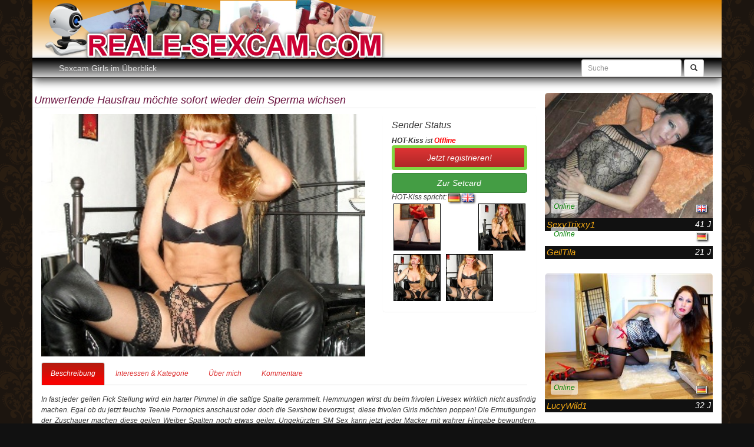

--- FILE ---
content_type: text/html; charset=UTF-8
request_url: https://www.reale-sexcam.com/sexcam-chat-girls/umwerfende-hausfrau-moechte-sofort-wieder-dein-sperma-wichsen/
body_size: 11949
content:
<!DOCTYPE html>
<html lang="de" class="no-js">
<head>
    <meta charset="UTF-8">
    <meta name="viewport" content="width=device-width, initial-scale=1, minimum-scale=1, maximum-scale=1, minimal-ui">
    <link rel="profile" href="http://gmpg.org/xfn/11">
    <link rel="pingback" href="https://www.reale-sexcam.com/xmlrpc.php">
			    <!--[if lt IE 9]>
    <script src="https://www.reale-sexcam.com/wp-content/themes/camtheme/assets/js/html5.js"></script>
    <![endif]-->
    <meta name='robots' content='index, follow, max-image-preview:large, max-snippet:-1, max-video-preview:-1' />
	<style>img:is([sizes="auto" i], [sizes^="auto," i]) { contain-intrinsic-size: 3000px 1500px }</style>
	
	<!-- This site is optimized with the Yoast SEO plugin v26.2 - https://yoast.com/wordpress/plugins/seo/ -->
	<title>Umwerfende Hausfrau möchte sofort wieder dein Sperma wichsen - Reale Sexcam Girls</title>
	<link rel="canonical" href="https://www.reale-sexcam.com/sexcam-chat-girls/umwerfende-hausfrau-moechte-sofort-wieder-dein-sperma-wichsen/" />
	<meta property="og:locale" content="de_DE" />
	<meta property="og:type" content="article" />
	<meta property="og:title" content="Umwerfende Hausfrau möchte sofort wieder dein Sperma wichsen - Reale Sexcam Girls" />
	<meta property="og:description" content="In fast jeder geilen Fick Stellung wird ein harter Pimmel in die saftige Spalte gerammelt. Hemmungen wirst du beim frivolen Livesex wirklich nicht ausfindig machen. Egal ob du jetzt feuchte Teenie Pornopics anschaust oder doch die Sexshow bevorzugst, diese frivolen Girls möchten poppen! Die Ermutigungen der Zuschauer machen diese geilen Weiber Spalten noch etwas geiler. [&hellip;]" />
	<meta property="og:url" content="https://www.reale-sexcam.com/sexcam-chat-girls/umwerfende-hausfrau-moechte-sofort-wieder-dein-sperma-wichsen/" />
	<meta property="og:site_name" content="Reale Sexcam Girls" />
	<meta property="article:published_time" content="2016-07-11T21:16:39+00:00" />
	<meta property="og:image" content="https://www.reale-sexcam.com/wp-content/uploads/2016/07/6047.jpg" />
	<meta property="og:image:width" content="320" />
	<meta property="og:image:height" content="240" />
	<meta property="og:image:type" content="image/jpeg" />
	<meta name="author" content="porni" />
	<meta name="twitter:card" content="summary_large_image" />
	<meta name="twitter:label1" content="Verfasst von" />
	<meta name="twitter:data1" content="porni" />
	<meta name="twitter:label2" content="Geschätzte Lesezeit" />
	<meta name="twitter:data2" content="1 Minute" />
	<script type="application/ld+json" class="yoast-schema-graph">{"@context":"https://schema.org","@graph":[{"@type":"WebPage","@id":"https://www.reale-sexcam.com/sexcam-chat-girls/umwerfende-hausfrau-moechte-sofort-wieder-dein-sperma-wichsen/","url":"https://www.reale-sexcam.com/sexcam-chat-girls/umwerfende-hausfrau-moechte-sofort-wieder-dein-sperma-wichsen/","name":"Umwerfende Hausfrau möchte sofort wieder dein Sperma wichsen - Reale Sexcam Girls","isPartOf":{"@id":"https://www.reale-sexcam.com/#website"},"primaryImageOfPage":{"@id":"https://www.reale-sexcam.com/sexcam-chat-girls/umwerfende-hausfrau-moechte-sofort-wieder-dein-sperma-wichsen/#primaryimage"},"image":{"@id":"https://www.reale-sexcam.com/sexcam-chat-girls/umwerfende-hausfrau-moechte-sofort-wieder-dein-sperma-wichsen/#primaryimage"},"thumbnailUrl":"https://www.reale-sexcam.com/wp-content/uploads/2016/07/6047.jpg","datePublished":"2016-07-11T21:16:39+00:00","author":{"@id":"https://www.reale-sexcam.com/#/schema/person/16b2136884d7d8675057f48c9d168e90"},"breadcrumb":{"@id":"https://www.reale-sexcam.com/sexcam-chat-girls/umwerfende-hausfrau-moechte-sofort-wieder-dein-sperma-wichsen/#breadcrumb"},"inLanguage":"de","potentialAction":[{"@type":"ReadAction","target":["https://www.reale-sexcam.com/sexcam-chat-girls/umwerfende-hausfrau-moechte-sofort-wieder-dein-sperma-wichsen/"]}]},{"@type":"ImageObject","inLanguage":"de","@id":"https://www.reale-sexcam.com/sexcam-chat-girls/umwerfende-hausfrau-moechte-sofort-wieder-dein-sperma-wichsen/#primaryimage","url":"https://www.reale-sexcam.com/wp-content/uploads/2016/07/6047.jpg","contentUrl":"https://www.reale-sexcam.com/wp-content/uploads/2016/07/6047.jpg","width":320,"height":240},{"@type":"BreadcrumbList","@id":"https://www.reale-sexcam.com/sexcam-chat-girls/umwerfende-hausfrau-moechte-sofort-wieder-dein-sperma-wichsen/#breadcrumb","itemListElement":[{"@type":"ListItem","position":1,"name":"Home","item":"https://www.reale-sexcam.com/"},{"@type":"ListItem","position":2,"name":"Umwerfende Hausfrau möchte sofort wieder dein Sperma wichsen"}]},{"@type":"WebSite","@id":"https://www.reale-sexcam.com/#website","url":"https://www.reale-sexcam.com/","name":"Reale Sexcam Girls","description":"Diese Sex Cam kannst Du erst testen","potentialAction":[{"@type":"SearchAction","target":{"@type":"EntryPoint","urlTemplate":"https://www.reale-sexcam.com/?s={search_term_string}"},"query-input":{"@type":"PropertyValueSpecification","valueRequired":true,"valueName":"search_term_string"}}],"inLanguage":"de"},{"@type":"Person","@id":"https://www.reale-sexcam.com/#/schema/person/16b2136884d7d8675057f48c9d168e90","name":"porni","image":{"@type":"ImageObject","inLanguage":"de","@id":"https://www.reale-sexcam.com/#/schema/person/image/","url":"https://secure.gravatar.com/avatar/651146361cc4ff289ad0a60a9d7b220055e8f703e7d5a92ab47396b4f3d49e5f?s=96&d=mm&r=g","contentUrl":"https://secure.gravatar.com/avatar/651146361cc4ff289ad0a60a9d7b220055e8f703e7d5a92ab47396b4f3d49e5f?s=96&d=mm&r=g","caption":"porni"}}]}</script>
	<!-- / Yoast SEO plugin. -->


<link rel='dns-prefetch' href='//ajax.googleapis.com' />
<link rel='stylesheet' id='wp-block-library-css' href='https://www.reale-sexcam.com/wp-includes/css/dist/block-library/style.min.css?ver=6.8.3' type='text/css' media='all' />
<style id='classic-theme-styles-inline-css' type='text/css'>
/*! This file is auto-generated */
.wp-block-button__link{color:#fff;background-color:#32373c;border-radius:9999px;box-shadow:none;text-decoration:none;padding:calc(.667em + 2px) calc(1.333em + 2px);font-size:1.125em}.wp-block-file__button{background:#32373c;color:#fff;text-decoration:none}
</style>
<style id='global-styles-inline-css' type='text/css'>
:root{--wp--preset--aspect-ratio--square: 1;--wp--preset--aspect-ratio--4-3: 4/3;--wp--preset--aspect-ratio--3-4: 3/4;--wp--preset--aspect-ratio--3-2: 3/2;--wp--preset--aspect-ratio--2-3: 2/3;--wp--preset--aspect-ratio--16-9: 16/9;--wp--preset--aspect-ratio--9-16: 9/16;--wp--preset--color--black: #000000;--wp--preset--color--cyan-bluish-gray: #abb8c3;--wp--preset--color--white: #ffffff;--wp--preset--color--pale-pink: #f78da7;--wp--preset--color--vivid-red: #cf2e2e;--wp--preset--color--luminous-vivid-orange: #ff6900;--wp--preset--color--luminous-vivid-amber: #fcb900;--wp--preset--color--light-green-cyan: #7bdcb5;--wp--preset--color--vivid-green-cyan: #00d084;--wp--preset--color--pale-cyan-blue: #8ed1fc;--wp--preset--color--vivid-cyan-blue: #0693e3;--wp--preset--color--vivid-purple: #9b51e0;--wp--preset--gradient--vivid-cyan-blue-to-vivid-purple: linear-gradient(135deg,rgba(6,147,227,1) 0%,rgb(155,81,224) 100%);--wp--preset--gradient--light-green-cyan-to-vivid-green-cyan: linear-gradient(135deg,rgb(122,220,180) 0%,rgb(0,208,130) 100%);--wp--preset--gradient--luminous-vivid-amber-to-luminous-vivid-orange: linear-gradient(135deg,rgba(252,185,0,1) 0%,rgba(255,105,0,1) 100%);--wp--preset--gradient--luminous-vivid-orange-to-vivid-red: linear-gradient(135deg,rgba(255,105,0,1) 0%,rgb(207,46,46) 100%);--wp--preset--gradient--very-light-gray-to-cyan-bluish-gray: linear-gradient(135deg,rgb(238,238,238) 0%,rgb(169,184,195) 100%);--wp--preset--gradient--cool-to-warm-spectrum: linear-gradient(135deg,rgb(74,234,220) 0%,rgb(151,120,209) 20%,rgb(207,42,186) 40%,rgb(238,44,130) 60%,rgb(251,105,98) 80%,rgb(254,248,76) 100%);--wp--preset--gradient--blush-light-purple: linear-gradient(135deg,rgb(255,206,236) 0%,rgb(152,150,240) 100%);--wp--preset--gradient--blush-bordeaux: linear-gradient(135deg,rgb(254,205,165) 0%,rgb(254,45,45) 50%,rgb(107,0,62) 100%);--wp--preset--gradient--luminous-dusk: linear-gradient(135deg,rgb(255,203,112) 0%,rgb(199,81,192) 50%,rgb(65,88,208) 100%);--wp--preset--gradient--pale-ocean: linear-gradient(135deg,rgb(255,245,203) 0%,rgb(182,227,212) 50%,rgb(51,167,181) 100%);--wp--preset--gradient--electric-grass: linear-gradient(135deg,rgb(202,248,128) 0%,rgb(113,206,126) 100%);--wp--preset--gradient--midnight: linear-gradient(135deg,rgb(2,3,129) 0%,rgb(40,116,252) 100%);--wp--preset--font-size--small: 13px;--wp--preset--font-size--medium: 20px;--wp--preset--font-size--large: 36px;--wp--preset--font-size--x-large: 42px;--wp--preset--spacing--20: 0.44rem;--wp--preset--spacing--30: 0.67rem;--wp--preset--spacing--40: 1rem;--wp--preset--spacing--50: 1.5rem;--wp--preset--spacing--60: 2.25rem;--wp--preset--spacing--70: 3.38rem;--wp--preset--spacing--80: 5.06rem;--wp--preset--shadow--natural: 6px 6px 9px rgba(0, 0, 0, 0.2);--wp--preset--shadow--deep: 12px 12px 50px rgba(0, 0, 0, 0.4);--wp--preset--shadow--sharp: 6px 6px 0px rgba(0, 0, 0, 0.2);--wp--preset--shadow--outlined: 6px 6px 0px -3px rgba(255, 255, 255, 1), 6px 6px rgba(0, 0, 0, 1);--wp--preset--shadow--crisp: 6px 6px 0px rgba(0, 0, 0, 1);}:where(.is-layout-flex){gap: 0.5em;}:where(.is-layout-grid){gap: 0.5em;}body .is-layout-flex{display: flex;}.is-layout-flex{flex-wrap: wrap;align-items: center;}.is-layout-flex > :is(*, div){margin: 0;}body .is-layout-grid{display: grid;}.is-layout-grid > :is(*, div){margin: 0;}:where(.wp-block-columns.is-layout-flex){gap: 2em;}:where(.wp-block-columns.is-layout-grid){gap: 2em;}:where(.wp-block-post-template.is-layout-flex){gap: 1.25em;}:where(.wp-block-post-template.is-layout-grid){gap: 1.25em;}.has-black-color{color: var(--wp--preset--color--black) !important;}.has-cyan-bluish-gray-color{color: var(--wp--preset--color--cyan-bluish-gray) !important;}.has-white-color{color: var(--wp--preset--color--white) !important;}.has-pale-pink-color{color: var(--wp--preset--color--pale-pink) !important;}.has-vivid-red-color{color: var(--wp--preset--color--vivid-red) !important;}.has-luminous-vivid-orange-color{color: var(--wp--preset--color--luminous-vivid-orange) !important;}.has-luminous-vivid-amber-color{color: var(--wp--preset--color--luminous-vivid-amber) !important;}.has-light-green-cyan-color{color: var(--wp--preset--color--light-green-cyan) !important;}.has-vivid-green-cyan-color{color: var(--wp--preset--color--vivid-green-cyan) !important;}.has-pale-cyan-blue-color{color: var(--wp--preset--color--pale-cyan-blue) !important;}.has-vivid-cyan-blue-color{color: var(--wp--preset--color--vivid-cyan-blue) !important;}.has-vivid-purple-color{color: var(--wp--preset--color--vivid-purple) !important;}.has-black-background-color{background-color: var(--wp--preset--color--black) !important;}.has-cyan-bluish-gray-background-color{background-color: var(--wp--preset--color--cyan-bluish-gray) !important;}.has-white-background-color{background-color: var(--wp--preset--color--white) !important;}.has-pale-pink-background-color{background-color: var(--wp--preset--color--pale-pink) !important;}.has-vivid-red-background-color{background-color: var(--wp--preset--color--vivid-red) !important;}.has-luminous-vivid-orange-background-color{background-color: var(--wp--preset--color--luminous-vivid-orange) !important;}.has-luminous-vivid-amber-background-color{background-color: var(--wp--preset--color--luminous-vivid-amber) !important;}.has-light-green-cyan-background-color{background-color: var(--wp--preset--color--light-green-cyan) !important;}.has-vivid-green-cyan-background-color{background-color: var(--wp--preset--color--vivid-green-cyan) !important;}.has-pale-cyan-blue-background-color{background-color: var(--wp--preset--color--pale-cyan-blue) !important;}.has-vivid-cyan-blue-background-color{background-color: var(--wp--preset--color--vivid-cyan-blue) !important;}.has-vivid-purple-background-color{background-color: var(--wp--preset--color--vivid-purple) !important;}.has-black-border-color{border-color: var(--wp--preset--color--black) !important;}.has-cyan-bluish-gray-border-color{border-color: var(--wp--preset--color--cyan-bluish-gray) !important;}.has-white-border-color{border-color: var(--wp--preset--color--white) !important;}.has-pale-pink-border-color{border-color: var(--wp--preset--color--pale-pink) !important;}.has-vivid-red-border-color{border-color: var(--wp--preset--color--vivid-red) !important;}.has-luminous-vivid-orange-border-color{border-color: var(--wp--preset--color--luminous-vivid-orange) !important;}.has-luminous-vivid-amber-border-color{border-color: var(--wp--preset--color--luminous-vivid-amber) !important;}.has-light-green-cyan-border-color{border-color: var(--wp--preset--color--light-green-cyan) !important;}.has-vivid-green-cyan-border-color{border-color: var(--wp--preset--color--vivid-green-cyan) !important;}.has-pale-cyan-blue-border-color{border-color: var(--wp--preset--color--pale-cyan-blue) !important;}.has-vivid-cyan-blue-border-color{border-color: var(--wp--preset--color--vivid-cyan-blue) !important;}.has-vivid-purple-border-color{border-color: var(--wp--preset--color--vivid-purple) !important;}.has-vivid-cyan-blue-to-vivid-purple-gradient-background{background: var(--wp--preset--gradient--vivid-cyan-blue-to-vivid-purple) !important;}.has-light-green-cyan-to-vivid-green-cyan-gradient-background{background: var(--wp--preset--gradient--light-green-cyan-to-vivid-green-cyan) !important;}.has-luminous-vivid-amber-to-luminous-vivid-orange-gradient-background{background: var(--wp--preset--gradient--luminous-vivid-amber-to-luminous-vivid-orange) !important;}.has-luminous-vivid-orange-to-vivid-red-gradient-background{background: var(--wp--preset--gradient--luminous-vivid-orange-to-vivid-red) !important;}.has-very-light-gray-to-cyan-bluish-gray-gradient-background{background: var(--wp--preset--gradient--very-light-gray-to-cyan-bluish-gray) !important;}.has-cool-to-warm-spectrum-gradient-background{background: var(--wp--preset--gradient--cool-to-warm-spectrum) !important;}.has-blush-light-purple-gradient-background{background: var(--wp--preset--gradient--blush-light-purple) !important;}.has-blush-bordeaux-gradient-background{background: var(--wp--preset--gradient--blush-bordeaux) !important;}.has-luminous-dusk-gradient-background{background: var(--wp--preset--gradient--luminous-dusk) !important;}.has-pale-ocean-gradient-background{background: var(--wp--preset--gradient--pale-ocean) !important;}.has-electric-grass-gradient-background{background: var(--wp--preset--gradient--electric-grass) !important;}.has-midnight-gradient-background{background: var(--wp--preset--gradient--midnight) !important;}.has-small-font-size{font-size: var(--wp--preset--font-size--small) !important;}.has-medium-font-size{font-size: var(--wp--preset--font-size--medium) !important;}.has-large-font-size{font-size: var(--wp--preset--font-size--large) !important;}.has-x-large-font-size{font-size: var(--wp--preset--font-size--x-large) !important;}
:where(.wp-block-post-template.is-layout-flex){gap: 1.25em;}:where(.wp-block-post-template.is-layout-grid){gap: 1.25em;}
:where(.wp-block-columns.is-layout-flex){gap: 2em;}:where(.wp-block-columns.is-layout-grid){gap: 2em;}
:root :where(.wp-block-pullquote){font-size: 1.5em;line-height: 1.6;}
</style>
<link rel='stylesheet' id='taxonomy-image-plugin-public-css' href='https://www.reale-sexcam.com/wp-content/plugins/taxonomy-images/css/style.css?ver=0.9.6' type='text/css' media='screen' />
<link rel='stylesheet' id='bootstrap-css' href='https://www.reale-sexcam.com/wp-content/themes/camtheme/assets/css/bootstrap.min.css?ver=3.3.6' type='text/css' media='all' />
<link rel='stylesheet' id='fancybox-css' href='https://www.reale-sexcam.com/wp-content/themes/camtheme/assets/css/jquery.fancybox.css?ver=6.8.3' type='text/css' media='all' />
<link rel='stylesheet' id='select2-css' href='https://www.reale-sexcam.com/wp-content/themes/camtheme/assets/select2/select2.css?ver=6.8.3' type='text/css' media='all' />
<link rel='stylesheet' id='select2bs-css' href='https://www.reale-sexcam.com/wp-content/themes/camtheme/assets/select2/select2-bootstrap.css?ver=6.8.3' type='text/css' media='all' />
<link rel='stylesheet' id='ctbase-css' href='https://www.reale-sexcam.com/wp-content/themes/camtheme-child/style.css' type='text/css' media='all' />
<script></script><link rel="https://api.w.org/" href="https://www.reale-sexcam.com/wp-json/" /><link rel="alternate" title="JSON" type="application/json" href="https://www.reale-sexcam.com/wp-json/wp/v2/posts/6047" /><link rel="alternate" title="oEmbed (JSON)" type="application/json+oembed" href="https://www.reale-sexcam.com/wp-json/oembed/1.0/embed?url=https%3A%2F%2Fwww.reale-sexcam.com%2Fsexcam-chat-girls%2Fumwerfende-hausfrau-moechte-sofort-wieder-dein-sperma-wichsen%2F" />
<link rel="alternate" title="oEmbed (XML)" type="text/xml+oembed" href="https://www.reale-sexcam.com/wp-json/oembed/1.0/embed?url=https%3A%2F%2Fwww.reale-sexcam.com%2Fsexcam-chat-girls%2Fumwerfende-hausfrau-moechte-sofort-wieder-dein-sperma-wichsen%2F&#038;format=xml" />
<meta name="generator" content="Powered by WPBakery Page Builder - drag and drop page builder for WordPress."/>
<style type="text/css" title="dynamic-css" class="options-output">body{background-color:#111;background-image:url('http://www.reale-sexcam.com/wp-content/uploads/2016/03/page-1.png');}#content .main{background-color:#ffffff;}#content .main{font-family:Verdana, Geneva, sans-serif;text-align:justify;line-height:18px;font-weight:400;font-style:italic;color:#353535;font-size:12px;opacity: 1;visibility: visible;-webkit-transition: opacity 0.24s ease-in-out;-moz-transition: opacity 0.24s ease-in-out;transition: opacity 0.24s ease-in-out;}.wf-loading #content .main,{opacity: 0;}.ie.wf-loading #content .main,{visibility: hidden;}#content .post .entry-title a,#content .post a,.single .post .nav-tabs > li.active > a,.nav-tabs > li > a,a,a:focus{color:#f27f04;}#content .post .entry-title a:hover,#content .post a:hover,.single .post .nav-tabs > li.active > a:hover,.nav-tabs > li > a:hover,a:hover,a:focus:hover{color:#dd8808;}#content .post .entry-title a:active,#content .post a:active,.single .post .nav-tabs > li.active > a:active,.nav-tabs > li > a:active,a:active,a:focus:active{color:#000000;}#header{height:100px;width:1170px;}.ctGoCam{border-top:5px solid #81d742;border-bottom:5px solid #81d742;border-left:5px solid #81d742;border-right:5px solid #81d742;}.ctSetcardCam{border-top:1px solid #398439;border-bottom:1px solid #398439;border-left:1px solid #398439;border-right:1px solid #398439;}</style><noscript><style> .wpb_animate_when_almost_visible { opacity: 1; }</style></noscript>	
	<style>
		#header {
						background: #dd8604;
			background: -moz-linear-gradient(top, #dd8604 0%, #ffffff 100%);
			background: -webkit-linear-gradient(top, #dd8604 0%, #ffffff 100%);
			background: linear-gradient(to bottom, #dd8604 0%, #ffffff 100%);
			filter: progid:DXImageTransform.Microsoft.gradient(startColorstr='#dd8604',endColorstr='#ffffff',GradientType=0);
		}
				.single .post .nav-tabs>li>a {color: #dd3333 !important;}
		.single .post .nav-tabs>li.active>a {
			background: #b21d10;
			background: -moz-linear-gradient(top, #b21d10 0%, #ff0000 100%);
			background: -webkit-linear-gradient(top, #b21d10 0%, #ff0000 100%);
			background: linear-gradient(to bottom, #b21d10 0%, #ff0000 100%);
			filter: progid:DXImageTransform.Microsoft.gradient(startColorstr='#b21d10',endColorstr='#ff0000',GradientType=0);
			color: #ffffff !important;
		}
		.single .nav-tabs>li>a:hover {
			background: #b21d10;
			background: -moz-linear-gradient(top, #b21d10 0%, #ff0000 100%);
			background: -webkit-linear-gradient(top, #b21d10 0%, #ff0000 100%);
			background: linear-gradient(to bottom, #b21d10 0%, #ff0000 100%);
			filter: progid:DXImageTransform.Microsoft.gradient(startColorstr='#b21d10',endColorstr='#ff0000',GradientType=0);
			color: #ffffff !important;
		}
				#nav > .container, #nav > .container-fluid {
			border:none;
			background: #000000;
			background: -moz-linear-gradient(top, #000000 0%, #cecece 100%);
			background: -webkit-linear-gradient(top, #000000 0%, #cecece 100%);
			background: linear-gradient(to bottom, #000000 0%, #cecece 100%);
			filter: progid:DXImageTransform.Microsoft.gradient(startColorstr='#000000',endColorstr='#cecece',GradientType=0);
		}
						.ctGoCam {
			background: #dd3333;
			background: -moz-linear-gradient(top, #dd3333 0%, #af2828 100%);
			background: -webkit-linear-gradient(top, #dd3333 0%, #af2828 100%);
			background: linear-gradient(to bottom, #dd3333 0%, #af2828 100%);
			filter: progid:DXImageTransform.Microsoft.gradient(startColorstr='#dd3333',endColorstr='#af2828',GradientType=0);
		}
						.ctGoCam {color: #ffffff !important;}
		.ctGoCam:active {color: #e9e9e9 !important;}
		.ctGoCam:hover {color: #e9e9e9 !important;}
						.ctSetcardCam {
			background: #449d44;
			background: -moz-linear-gradient(top, #449d44 0%, #449d44 100%);
			background: -webkit-linear-gradient(top, #449d44 0%, #449d44 100%);
			background: linear-gradient(to bottom, #449d44 0%, #449d44 100%);
			filter: progid:DXImageTransform.Microsoft.gradient(startColorstr='#449d44',endColorstr='#449d44',GradientType=0);
		}
						.ctSetcardCam {color: #fff !important;}
		.ctSetcardCam:active {color: #e9e9e9 !important;}
		.ctSetcardCam:hover {color: #e9e9e9 !important;}
				#header {border-bottom:2px solid #000;}
#navi > .container {border-bottom:2px solid #000;}
#nav > .container {border-bottom:1px solid #696969;-webkit-box-shadow: 0px 5px 15px 0px rgba(0,0,0,0.75);-moz-box-shadow: 0px 5px 15px 0px rgba(0,0,0,0.75);box-shadow: 0px 5px 15px 0px rgba(0,0,0,0.75);margin-bottom:0px;}
.navbar-default .navbar-nav > .active > a,
.navbar-default .navbar-nav > .active > a:focus,
.navbar-default .navbar-nav > .active > a:hover {background-color:transparent;color:#fff;border-bottom:2px solid #FF0000;text-transform:uppercase;}
.navbar-default .navbar-nav > li > a {color:#e1e1e1;}
.navbar-default .navbar-nav > li > a:focus,
.navbar-default .navbar-nav > li > a:hover {color:#FF0000;}
#content .main {padding-top:10px;}

#content .post .entry-title>a {color:#f2a815;font-size:15px;}
.wpb_wrapper .post .wp-post-image {-webkit-border-top-left-radius: 5px;-webkit-border-top-right-radius: 5px;-moz-border-radius-topleft: 5px;-moz-border-radius-topright: 5px;border-top-left-radius: 5px;border-top-right-radius: 5px;}
.modal-content {background-color:#800000;}
.modal-header {border-bottom:1px solid #000;}
.modal-header .close {color:#fff;text-shadow:0 1px 0 #111;}
.modal-title {color:#fff;}
h1 {font-size:18px; color:#6B1440; padding-top:10px;}
h2 {font-size:14px;color:#6B1440;}
	</style>
</head>
<body class="wp-singular post-template-default single single-post postid-6047 single-format-standard wp-theme-camtheme wp-child-theme-camtheme-child vxuse wpb-js-composer js-comp-ver-7.9 vc_responsive" data-postid="6047" data-nonce="a0544744d2">
<header class="container" id="header">
		<div class="logo pull-left">
<a href="https://www.reale-sexcam.com/" title="Reale Sexcam Girls"><img src="http://www.reale-sexcam.com/wp-content/uploads/2016/03/header1-1.png" alt="Reale Sexcam Girls" class="logo img-responsive" width="596" height="100"></a>
</div>
    	</header>
<nav class="navbar navbar-default" id="nav">
	<div class="container">
		<div class="navbar-header">
			<button type="button" class="navbar-toggle collapsed" data-toggle="collapse" data-target="#ctnavcollapse" aria-expanded="false">
				<span class="sr-only">Navigation anzeigen</span>
				<span class="icon-bar"></span>
				<span class="icon-bar"></span>
				<span class="icon-bar"></span>
			</button>
		</div>
		<div class="collapse navbar-collapse" id="ctnavcollapse">
			<ul id="menu-navi" class="nav navbar-nav"><li id="menu-item-1212" class="menu-item menu-item-type-post_type menu-item-object-page menu-item-home menu-item-1212"><a title="Sexcam Girls im Überblick" href="https://www.reale-sexcam.com/">Sexcam Girls im Überblick</a></li>
</ul>			<form role="search" method="get" id="searchform" action="https://www.reale-sexcam.com/" class="navbar-form navbar-right col-sm-3">
    <div class="form-group form-group-sm">
        <input type="text" name="s" id="s" value="" class="form-control input-sm" placeholder="Suche" />
    </div>
    <button class="btn btn-sm btn-default" id="sbtn" type="submit"><i class="glyphicon glyphicon-search"></i></button>
</form>		</div>
		</div>
</nav>	<script language="javascript" type="text/javascript" src="https://www.visit-x.net/VXPAY/js/vxpay-iframe.js"></script>
	<script language="javascript" type="text/javascript">
		var baseUrl = "https://www.visit-x.net/VXPAY/";
		var options = {"pfm": 751,"w":"13170","ws":"1603003"};
		var urls = {"baseUrl": baseUrl, "successUrl": "https://www.visit-x.net"};
		var config = {"showHeader": 0};
		var vxModalBox = new ModalboxPayment(urls, window, options, config);
		vxModalBox.init();
		function showModalVX(hostId) {
			if(hostId != "undefined" && isNaN(hostId) == false) {
				options.host = hostId;vxModalBox.sendOptions(options);
			}
			vxModalBox.openPaytour();
		}
	</script>
	<section id="content">
		<div class="container main" role="main">
							<article class="post-6047 post type-post status-publish format-standard has-post-thumbnail hentry category-sexcam-chat-girls tag-devot tag-dirty-talk tag-dominant tag-fuss-fetisch tag-lack-leder tag-livetreffen tag-milf tag-swingerclub-treff" id="post-6047" role="main">
					<div class="col-xs-12 col-sm-8 col-md-9 sidebar-right">
						<div class="row">
														<header class="entry-header">
								<h1 class="entry-title">Umwerfende Hausfrau möchte sofort wieder dein Sperma wichsen</h1>
							</header>
							<div class="col-md-8" id="ctCam">
								<img width="320" height="240" src="https://www.reale-sexcam.com/wp-content/uploads/2016/07/6047.jpg" class="attachment-full size-full wp-post-image" alt="" decoding="async" fetchpriority="high" srcset="https://www.reale-sexcam.com/wp-content/uploads/2016/07/6047.jpg 320w, https://www.reale-sexcam.com/wp-content/uploads/2016/07/6047-300x225.jpg 300w" sizes="(max-width: 320px) 100vw, 320px" />							</div>
							<div class="col-md-4" id="ctMainMetas">
								<div class="panel panel-nobg">
									<div class="panel-heading">
										<h3 class="panel-title">Sender Status</h3>
									</div>
									<div class="panel-body">
										<p><strong>HOT-Kiss</strong> ist <strong class="ctStatus text-danger">Offline</strong></p>
																																	<a href="#" onclick="showModalVX(2288818);return false;" class="btn btn-block ctGoCam" role="button">Jetzt registrieren!</a>
																																										<a href="http://www.visit-x.net//?jump=shpprofile&s=2288818&lang=DE&w=13170&ws=1603003" target="_blank" rel="nofollow" class="btn ctSetcardCam btn-block" role="button">Zur Setcard</a>
																				<p>HOT-Kiss spricht: <img src="https://www.reale-sexcam.com/wp-content/themes/camtheme/assets/flags/de.png" alt="DE" class="icon-flag"><img src="https://www.reale-sexcam.com/wp-content/themes/camtheme/assets/flags/en.png" alt="EN" class="icon-flag"></p>
<div id="lightgallery">
<a href="https://www.reale-sexcam.com/wp-content/uploads/2016/07/6047-3.jpg" class='fancyb' rel='postgal-6047'><img src="https://www.reale-sexcam.com/wp-content/uploads/2016/07/6047-3-150x150.jpg" class="wp-post-image img-responsive" alt="">
</a>
<a href="https://www.reale-sexcam.com/wp-content/uploads/2016/07/6047-2.jpg" class='fancyb' rel='postgal-6047'><img src="https://www.reale-sexcam.com/wp-content/uploads/2016/07/6047-2-150x150.jpg" class="wp-post-image img-responsive" alt="">
</a>
<a href="https://www.reale-sexcam.com/wp-content/uploads/2016/07/6047-1.jpg" class='fancyb' rel='postgal-6047'><img src="https://www.reale-sexcam.com/wp-content/uploads/2016/07/6047-1-150x150.jpg" class="wp-post-image img-responsive" alt="">
</a>
<a href="https://www.reale-sexcam.com/wp-content/uploads/2016/07/6047.jpg" class='fancyb' rel='postgal-6047'><img src="https://www.reale-sexcam.com/wp-content/uploads/2016/07/6047-150x150.jpg" class="wp-post-image img-responsive" alt="">
</a>
</div>
									</div>
								</div>
							</div>
						</div>
						<p></p>
						<div>
							<ul class="nav nav-tabs" role="tablist">
								<li role="presentation" class="active"><a href="#desc" aria-controls="home" role="tab" data-toggle="tab">Beschreibung</a></li>
								<li role="presentation"><a href="#metas" aria-controls="metas" role="tab" data-toggle="tab">Interessen &amp; Kategorie</a></li>
								<li role="presentation"><a href="#properties" aria-controls="properties" role="tab" data-toggle="tab">Über mich</a></li>
								<li role="presentation"><a href="#comments" aria-controls="comments" role="tab" data-toggle="tab">Kommentare</a></li>							</ul>
							<div class="tab-content">
								<div role="tabpanel" class="tab-pane active" id="desc">
									<p>In fast jeder geilen Fick Stellung wird ein harter Pimmel in die saftige Spalte gerammelt. Hemmungen wirst du beim frivolen Livesex wirklich nicht ausfindig machen. Egal ob du jetzt feuchte Teenie Pornopics anschaust oder doch die Sexshow bevorzugst, diese frivolen Girls möchten poppen! Die Ermutigungen der Zuschauer machen diese geilen Weiber Spalten noch etwas geiler. Ungekürzten SM Sex kann jetzt jeder Macker mit wahrer Hingabe bewundern. Benötigst du die echten Porn Stars wie USPornstars, wenn es doch die Weiber viel härter treiben? Ganz nebenbei, vor einem spermareichem Gangbangfick mit mehreren Typen schrecken die nymphomanen Votzen nicht zurück. Verabrede dich mit einem Camgirl zu einem echtem Fick Date. Diese reizvollen Amateur Camgirls haben Spermadurst in ihrer nassen Votze und sind geil auf Telefonsex. Die verranzten Votzen von notgeilen reifen Frauen oder der Arsch  von der geilen Nachbarin möchten im Anal Pornovideo genagelt werden.</p>
								</div>
								<div role="tabpanel" class="tab-pane" id="metas">
									<div class="entry-meta">
										<p><strong>Interessen</strong> <a href="https://www.reale-sexcam.com/tag/devot/" rel="tab">Devot</a>, 
<a href="https://www.reale-sexcam.com/tag/dirty-talk/" rel="tab">Dirty Talk</a>, 
<a href="https://www.reale-sexcam.com/tag/dominant/" rel="tab">Dominant</a>, 
<a href="https://www.reale-sexcam.com/tag/fuss-fetisch/" rel="tab">Fuss-Fetisch</a>, 
<a href="https://www.reale-sexcam.com/tag/lack-leder/" rel="tab">Lack &amp; Leder</a>, 
<a href="https://www.reale-sexcam.com/tag/livetreffen/" rel="tab">Livetreffen</a>, 
<a href="https://www.reale-sexcam.com/tag/milf/" rel="tab">Milf</a>, 
<a href="https://www.reale-sexcam.com/tag/swingerclub-treff/" rel="tab">Swingerclub Treff</a>, 
</p>
										<p><strong>Kategorie</strong> <a href="https://www.reale-sexcam.com/category/sexcam-chat-girls/" rel="category tag">Sexcam-Chat-Girls</a>, 
</p>
									</div>
								</div>
								<div role="tabpanel" class="tab-pane" id="properties">
									<table class="table">
										<tr>
											<th>Alter:</th>
											<td>51 Jahre</td>
										</tr>
										<tr>
											<th>Geschlecht:</th>
											<td>Frau</td>
										</tr>
										<tr>
											<th>Sprachen:</th>
											<td><img src="https://www.reale-sexcam.com/wp-content/themes/camtheme/assets/flags/de.png" alt="DE" class="icon-flag"> <img src="https://www.reale-sexcam.com/wp-content/themes/camtheme/assets/flags/en.png" alt="EN" class="icon-flag"> </td>
										</tr>
										<tr>
											<th>Haarfarbe:</th>
											<td>Rot</td>
										</tr>
										<tr>
											<th>Haarlänge:</th>
											<td>Lang</td>
										</tr>
										<tr>
											<th>Augenfarbe:</th>
											<td>Grün-Braun</td>
										</tr>
										<tr>
											<th>Größe:</th>
											<td>172 cm</td>
										</tr>
										<tr>
											<th>Gewicht:</th>
											<td>62 kg</td>
										</tr>
										<tr>
											<th>Nationalität:</th>
											<td></td>
										</tr>
										<tr>
											<th>Ausrichtung:</th>
											<td>Heterosexuell</td>
										</tr>
										<tr>
											<th>Figur:</th>
											<td>Schlank</td>
										</tr>
										<tr>
											<th>Hautfarbe:</th>
											<td>Europäisch</td>
										</tr>
										<tr>
											<th>BH-Größe:</th>
											<td>C</td>
										</tr>
										<tr>
											<th>Sternzeichen:</th>
											<td></td>
										</tr>
										<tr>
											<th>Intimrasur:</th>
											<td>Hollywood Cut (komplett)</td>
										</tr>
										<tr>
											<th>Piercings:</th>
											<td></td>
										</tr>
										<tr>
											<th>Charakter:</th>
											<td></td>
										</tr>
										<tr>
											<th>Hobbies:</th>
											<td>Reiten, tanzen, Swinger Club, SM Club, Parkplatztreffs, ich genieße einfach den Rausch des Lebens!
</td>
										</tr>
									</table>
								</div>
																											<div role="tabpanel" class="tab-pane" id="comments">
											
<div id="comments" class="comments-area">
	
			<div id="respond" class="comment-respond">
		<h2 id="reply-title" class="comment-reply-title">Schreibe ein Kommentar <small><a rel="nofollow" id="cancel-comment-reply-link" href="/sexcam-chat-girls/umwerfende-hausfrau-moechte-sofort-wieder-dein-sperma-wichsen/#respond" style="display:none;">Antwort abbrechen</a></small></h2><form role="form" action="https://www.reale-sexcam.com/wp-comments-post.php" method="post" id="commentform" class="comment-form form-horizontal"><div class="form-group comment-notes"><div class="col-xs-12"><span id="email-notes">Deine E-Mail-Adresse wird nicht veröffentlicht.</span> Erforderliche Felder sind mit <span class="required">*</span> markiert</div></div><div class="form-group"><label for="comment" class="col-xs-2 control-label">Kommentar</label> <div class="col-xs-10"><textarea id="comment" name="comment" cols="45" rows="8"  aria-required="true" required="required" class="form-control"></textarea></div></div><div class="form-group"><label for="author" class="col-sm-2 control-label">Name <span class="required">*</span></label> <div class="col-xs-10"><input id="author" name="author" type="text" value="" size="30" aria-required='true' required='required' class="form-control" /></div></div>
<div class="form-group comment-form-email"><label for="email" class="col-xs-2 control-label">E-Mail-Adresse <span class="required">*</span></label> <div class="col-xs-10"><input id="email" name="email" type="email" value="" size="30" aria-describedby="email-notes" aria-required='true' required='required' class="form-control" /></div></div>
<div class="form-group comment-form-url"><label for="url" class="col-xs-2 control-label">Website</label> <div class="col-xs-10"><input id="url" name="url" type="url" value="" size="30" class="form-control" /></div></div>
<div class="form-group"><div class="col-xs-10 col-xs-offset-2"><input name="submit" type="submit" id="submit" class="btn btn-default" value="Kommentar absenden" /> <input type='hidden' name='comment_post_ID' value='6047' id='comment_post_ID' />
<input type='hidden' name='comment_parent' id='comment_parent' value='0' />
</div></div></form>	</div><!-- #respond -->
	</div><!-- .comments-area -->
										</div>
																								</div>
						</div>
						<div class="entry-footer hide">
							<span class="author vcard post-author"><span class="fn">porni</span></span>
							<time class="entry-date published updated" datetime="2016-07-11T23:16:39+02:00">11. Juli 2016</time>
						</div>
													<div id="related">
								<h3 class="related-title">...weitere Cam Girls die gerade ONLINE sind.</h3>
																<article class="col-sm-3 col-md-3 list post-6047 post type-post status-publish format-standard has-post-thumbnail hentry category-sexcam-chat-girls tag-devot tag-dirty-talk tag-dominant tag-fuss-fetisch tag-lack-leder tag-livetreffen tag-milf tag-swingerclub-treff" id="post-5133">
				<a href="https://www.reale-sexcam.com/sexcam-chat-girls/bustybeatriz-spreizt-ihr-arschfotze-im-porno-chat-mit-privater-webcam/" rel="bookmark" title="bustyBeatriz spreizt ihr Arschfotze im Porno Chat mit privater Webcam">
										<div class="carousel slide carousel-hover" id="post-5133" data-ride="carousel">
						<div class="carousel-inner">
							<div class="item">
<img width="320" height="240" src="https://www.reale-sexcam.com/wp-content/uploads/2016/07/5133-3.jpg" class="wp-post-image img-responsive" alt="" decoding="async" srcset="https://www.reale-sexcam.com/wp-content/uploads/2016/07/5133-3.jpg 320w, https://www.reale-sexcam.com/wp-content/uploads/2016/07/5133-3-300x225.jpg 300w" sizes="(max-width: 320px) 100vw, 320px" /></div>
<div class="item">
<img width="320" height="240" src="https://www.reale-sexcam.com/wp-content/uploads/2016/07/5133-2.jpg" class="wp-post-image img-responsive" alt="" decoding="async" srcset="https://www.reale-sexcam.com/wp-content/uploads/2016/07/5133-2.jpg 320w, https://www.reale-sexcam.com/wp-content/uploads/2016/07/5133-2-300x225.jpg 300w" sizes="(max-width: 320px) 100vw, 320px" /></div>
<div class="item">
<img width="320" height="240" src="https://www.reale-sexcam.com/wp-content/uploads/2016/07/5133-1.jpg" class="wp-post-image img-responsive" alt="" decoding="async" srcset="https://www.reale-sexcam.com/wp-content/uploads/2016/07/5133-1.jpg 320w, https://www.reale-sexcam.com/wp-content/uploads/2016/07/5133-1-300x225.jpg 300w" sizes="(max-width: 320px) 100vw, 320px" /></div>
<div class="item active">
<img width="320" height="240" src="https://www.reale-sexcam.com/wp-content/uploads/2016/07/5133.jpg" class="wp-post-image img-responsive" alt="" decoding="async" srcset="https://www.reale-sexcam.com/wp-content/uploads/2016/07/5133.jpg 320w, https://www.reale-sexcam.com/wp-content/uploads/2016/07/5133-300x225.jpg 300w" sizes="(max-width: 320px) 100vw, 320px" /></div>
						</div>
					</div>
									</a>
				<span class="ctLang"><img src="https://www.reale-sexcam.com/wp-content/themes/camtheme/assets/flags/de.png" alt="de" class="icon-flag"></span>
<span class="ctStatusList on">Online</span>
				<div class="post-head">
					<h2 class="entry-title">
						<a href="https://www.reale-sexcam.com/sexcam-chat-girls/bustybeatriz-spreizt-ihr-arschfotze-im-porno-chat-mit-privater-webcam/" rel="bookmark" title="bustyBeatriz spreizt ihr Arschfotze im Porno Chat mit privater Webcam">bustyBeatriz</a>
						<span class="ctAge pull-right">46 J</span>
					</h2>
				</div>
				<div class="entry-footer hide">
					<span class="author vcard post-author"><span class="fn">porni</span></span>
					<time class="entry-date published updated" datetime="2016-07-11T23:16:39+02:00">11. Juli 2016</time>
				</div>
			</article>
									<article class="col-sm-3 col-md-3 list post-6047 post type-post status-publish format-standard has-post-thumbnail hentry category-sexcam-chat-girls tag-devot tag-dirty-talk tag-dominant tag-fuss-fetisch tag-lack-leder tag-livetreffen tag-milf tag-swingerclub-treff" id="post-551">
				<a href="https://www.reale-sexcam.com/sexcam-chat-girls/rubensfrau-will-sex/" rel="bookmark" title="Rubensfrau will Sex">
										<div class="carousel slide carousel-hover" id="post-551" data-ride="carousel">
						<div class="carousel-inner">
							<div class="item">
<img width="320" height="240" src="https://www.reale-sexcam.com/wp-content/uploads/2016/03/551-3.jpg" class="wp-post-image img-responsive" alt="" decoding="async" srcset="https://www.reale-sexcam.com/wp-content/uploads/2016/03/551-3.jpg 320w, https://www.reale-sexcam.com/wp-content/uploads/2016/03/551-3-300x225.jpg 300w" sizes="(max-width: 320px) 100vw, 320px" /></div>
<div class="item">
<img width="320" height="240" src="https://www.reale-sexcam.com/wp-content/uploads/2016/03/551-2.jpg" class="wp-post-image img-responsive" alt="" decoding="async" srcset="https://www.reale-sexcam.com/wp-content/uploads/2016/03/551-2.jpg 320w, https://www.reale-sexcam.com/wp-content/uploads/2016/03/551-2-300x225.jpg 300w" sizes="(max-width: 320px) 100vw, 320px" /></div>
<div class="item">
<img width="320" height="240" src="https://www.reale-sexcam.com/wp-content/uploads/2016/03/551-1.jpg" class="wp-post-image img-responsive" alt="" decoding="async" srcset="https://www.reale-sexcam.com/wp-content/uploads/2016/03/551-1.jpg 320w, https://www.reale-sexcam.com/wp-content/uploads/2016/03/551-1-300x225.jpg 300w" sizes="(max-width: 320px) 100vw, 320px" /></div>
<div class="item active">
<img width="320" height="240" src="https://www.reale-sexcam.com/wp-content/uploads/2016/03/551.jpg" class="wp-post-image img-responsive" alt="" decoding="async" srcset="https://www.reale-sexcam.com/wp-content/uploads/2016/03/551.jpg 320w, https://www.reale-sexcam.com/wp-content/uploads/2016/03/551-300x225.jpg 300w" sizes="(max-width: 320px) 100vw, 320px" /></div>
						</div>
					</div>
									</a>
				<span class="ctLang"><img src="https://www.reale-sexcam.com/wp-content/themes/camtheme/assets/flags/de.png" alt="de" class="icon-flag"></span>
<span class="ctStatusList off">Offline</span>
				<div class="post-head">
					<h2 class="entry-title">
						<a href="https://www.reale-sexcam.com/sexcam-chat-girls/rubensfrau-will-sex/" rel="bookmark" title="Rubensfrau will Sex">reifeJenie</a>
						<span class="ctAge pull-right">57 J</span>
					</h2>
				</div>
				<div class="entry-footer hide">
					<span class="author vcard post-author"><span class="fn">porni</span></span>
					<time class="entry-date published updated" datetime="2016-07-11T23:16:39+02:00">11. Juli 2016</time>
				</div>
			</article>
									<article class="col-sm-3 col-md-3 list post-6047 post type-post status-publish format-standard has-post-thumbnail hentry category-sexcam-chat-girls tag-devot tag-dirty-talk tag-dominant tag-fuss-fetisch tag-lack-leder tag-livetreffen tag-milf tag-swingerclub-treff" id="post-8169">
				<a href="https://www.reale-sexcam.com/sexcam-chat-girls/kitty-deluxe-voegelt-mit-dem-dildo-ihre-nasse-schnecke-im-online-sexcam-chat/" rel="bookmark" title="Kitty-Deluxe vögelt mit dem Dildo ihre nasse Schnecke im Online Sexcam Chat">
										<div class="carousel slide carousel-hover" id="post-8169" data-ride="carousel">
						<div class="carousel-inner">
							<div class="item active">
<img width="320" height="240" src="https://www.reale-sexcam.com/wp-content/uploads/2016/11/8169.jpg" class="wp-post-image img-responsive" alt="" decoding="async" srcset="https://www.reale-sexcam.com/wp-content/uploads/2016/11/8169.jpg 320w, https://www.reale-sexcam.com/wp-content/uploads/2016/11/8169-300x225.jpg 300w" sizes="(max-width: 320px) 100vw, 320px" /></div>
<div class="item">
<img width="320" height="240" src="https://www.reale-sexcam.com/wp-content/uploads/2016/11/8169-1.jpg" class="wp-post-image img-responsive" alt="" decoding="async" srcset="https://www.reale-sexcam.com/wp-content/uploads/2016/11/8169-1.jpg 320w, https://www.reale-sexcam.com/wp-content/uploads/2016/11/8169-1-300x225.jpg 300w" sizes="(max-width: 320px) 100vw, 320px" /></div>
<div class="item">
<img width="320" height="240" src="https://www.reale-sexcam.com/wp-content/uploads/2016/11/8169-2.jpg" class="wp-post-image img-responsive" alt="" decoding="async" srcset="https://www.reale-sexcam.com/wp-content/uploads/2016/11/8169-2.jpg 320w, https://www.reale-sexcam.com/wp-content/uploads/2016/11/8169-2-300x225.jpg 300w" sizes="(max-width: 320px) 100vw, 320px" /></div>
<div class="item">
<img width="320" height="240" src="https://www.reale-sexcam.com/wp-content/uploads/2016/11/8169-3.jpg" class="wp-post-image img-responsive" alt="" decoding="async" srcset="https://www.reale-sexcam.com/wp-content/uploads/2016/11/8169-3.jpg 320w, https://www.reale-sexcam.com/wp-content/uploads/2016/11/8169-3-300x225.jpg 300w" sizes="(max-width: 320px) 100vw, 320px" /></div>
						</div>
					</div>
									</a>
				<span class="ctLang"><img src="https://www.reale-sexcam.com/wp-content/themes/camtheme/assets/flags/de.png" alt="de" class="icon-flag"></span>
<span class="ctStatusList off">Offline</span>
				<div class="post-head">
					<h2 class="entry-title">
						<a href="https://www.reale-sexcam.com/sexcam-chat-girls/kitty-deluxe-voegelt-mit-dem-dildo-ihre-nasse-schnecke-im-online-sexcam-chat/" rel="bookmark" title="Kitty-Deluxe vögelt mit dem Dildo ihre nasse Schnecke im Online Sexcam Chat">Kitty-Deluxe</a>
						<span class="ctAge pull-right">28 J</span>
					</h2>
				</div>
				<div class="entry-footer hide">
					<span class="author vcard post-author"><span class="fn">porni</span></span>
					<time class="entry-date published updated" datetime="2016-07-11T23:16:39+02:00">11. Juli 2016</time>
				</div>
			</article>
									<article class="col-sm-3 col-md-3 list post-6047 post type-post status-publish format-standard has-post-thumbnail hentry category-sexcam-chat-girls tag-devot tag-dirty-talk tag-dominant tag-fuss-fetisch tag-lack-leder tag-livetreffen tag-milf tag-swingerclub-treff" id="post-3837">
				<a href="https://www.reale-sexcam.com/sexcam-chat-girls/scharfe-sexclips-von-beleibten-und-schoenen-pussies/" rel="bookmark" title="Scharfe Sexclips von beleibten und schönen Pussies">
										<div class="carousel slide carousel-hover" id="post-3837" data-ride="carousel">
						<div class="carousel-inner">
							<div class="item">
<img width="320" height="240" src="https://www.reale-sexcam.com/wp-content/uploads/2016/07/3837-3.jpg" class="wp-post-image img-responsive" alt="" decoding="async" srcset="https://www.reale-sexcam.com/wp-content/uploads/2016/07/3837-3.jpg 320w, https://www.reale-sexcam.com/wp-content/uploads/2016/07/3837-3-300x225.jpg 300w" sizes="(max-width: 320px) 100vw, 320px" /></div>
<div class="item">
<img width="320" height="240" src="https://www.reale-sexcam.com/wp-content/uploads/2016/07/3837-2.jpg" class="wp-post-image img-responsive" alt="" decoding="async" srcset="https://www.reale-sexcam.com/wp-content/uploads/2016/07/3837-2.jpg 320w, https://www.reale-sexcam.com/wp-content/uploads/2016/07/3837-2-300x225.jpg 300w" sizes="(max-width: 320px) 100vw, 320px" /></div>
<div class="item">
<img width="320" height="239" src="https://www.reale-sexcam.com/wp-content/uploads/2016/07/3837-1-320x239.jpg" class="wp-post-image img-responsive" alt="" decoding="async" srcset="https://www.reale-sexcam.com/wp-content/uploads/2016/07/3837-1.jpg 320w, https://www.reale-sexcam.com/wp-content/uploads/2016/07/3837-1-300x224.jpg 300w" sizes="(max-width: 320px) 100vw, 320px" /></div>
<div class="item active">
<img width="320" height="240" src="https://www.reale-sexcam.com/wp-content/uploads/2016/07/3837.jpg" class="wp-post-image img-responsive" alt="" decoding="async" srcset="https://www.reale-sexcam.com/wp-content/uploads/2016/07/3837.jpg 320w, https://www.reale-sexcam.com/wp-content/uploads/2016/07/3837-300x225.jpg 300w" sizes="(max-width: 320px) 100vw, 320px" /></div>
						</div>
					</div>
									</a>
				<span class="ctLang"><img src="https://www.reale-sexcam.com/wp-content/themes/camtheme/assets/flags/de.png" alt="de" class="icon-flag"></span>
<span class="ctStatusList off">Offline</span>
				<div class="post-head">
					<h2 class="entry-title">
						<a href="https://www.reale-sexcam.com/sexcam-chat-girls/scharfe-sexclips-von-beleibten-und-schoenen-pussies/" rel="bookmark" title="Scharfe Sexclips von beleibten und schönen Pussies">Prinzessbunt</a>
						<span class="ctAge pull-right">23 J</span>
					</h2>
				</div>
				<div class="entry-footer hide">
					<span class="author vcard post-author"><span class="fn">porni</span></span>
					<time class="entry-date published updated" datetime="2016-07-11T23:16:39+02:00">11. Juli 2016</time>
				</div>
			</article>
									<article class="col-sm-3 col-md-3 list post-6047 post type-post status-publish format-standard has-post-thumbnail hentry category-sexcam-chat-girls tag-devot tag-dirty-talk tag-dominant tag-fuss-fetisch tag-lack-leder tag-livetreffen tag-milf tag-swingerclub-treff" id="post-4022">
				<a href="https://www.reale-sexcam.com/sexcam-chat-girls/livegirls-beim-liebesakt-vor-den-live-cams/" rel="bookmark" title="Livegirls beim Liebesakt vor den Live Cams">
										<div class="carousel slide carousel-hover" id="post-4022" data-ride="carousel">
						<div class="carousel-inner">
							<div class="item">
<img width="320" height="240" src="https://www.reale-sexcam.com/wp-content/uploads/2016/07/4022-3.jpg" class="wp-post-image img-responsive" alt="" decoding="async" srcset="https://www.reale-sexcam.com/wp-content/uploads/2016/07/4022-3.jpg 320w, https://www.reale-sexcam.com/wp-content/uploads/2016/07/4022-3-300x225.jpg 300w" sizes="(max-width: 320px) 100vw, 320px" /></div>
<div class="item">
<img width="320" height="240" src="https://www.reale-sexcam.com/wp-content/uploads/2016/07/4022-2.jpg" class="wp-post-image img-responsive" alt="" decoding="async" srcset="https://www.reale-sexcam.com/wp-content/uploads/2016/07/4022-2.jpg 320w, https://www.reale-sexcam.com/wp-content/uploads/2016/07/4022-2-300x225.jpg 300w" sizes="(max-width: 320px) 100vw, 320px" /></div>
<div class="item">
<img width="320" height="240" src="https://www.reale-sexcam.com/wp-content/uploads/2016/07/4022-1.jpg" class="wp-post-image img-responsive" alt="" decoding="async" srcset="https://www.reale-sexcam.com/wp-content/uploads/2016/07/4022-1.jpg 320w, https://www.reale-sexcam.com/wp-content/uploads/2016/07/4022-1-300x225.jpg 300w" sizes="(max-width: 320px) 100vw, 320px" /></div>
<div class="item active">
<img width="320" height="240" src="https://www.reale-sexcam.com/wp-content/uploads/2016/07/4022.jpg" class="wp-post-image img-responsive" alt="" decoding="async" srcset="https://www.reale-sexcam.com/wp-content/uploads/2016/07/4022.jpg 320w, https://www.reale-sexcam.com/wp-content/uploads/2016/07/4022-300x225.jpg 300w" sizes="(max-width: 320px) 100vw, 320px" /></div>
						</div>
					</div>
									</a>
				<span class="ctLang"><img src="https://www.reale-sexcam.com/wp-content/themes/camtheme/assets/flags/de.png" alt="de" class="icon-flag"></span>
<span class="ctStatusList off">Offline</span>
				<div class="post-head">
					<h2 class="entry-title">
						<a href="https://www.reale-sexcam.com/sexcam-chat-girls/livegirls-beim-liebesakt-vor-den-live-cams/" rel="bookmark" title="Livegirls beim Liebesakt vor den Live Cams">Jolly-Jeany</a>
						<span class="ctAge pull-right">45 J</span>
					</h2>
				</div>
				<div class="entry-footer hide">
					<span class="author vcard post-author"><span class="fn">porni</span></span>
					<time class="entry-date published updated" datetime="2016-07-11T23:16:39+02:00">11. Juli 2016</time>
				</div>
			</article>
									<article class="col-sm-3 col-md-3 list post-6047 post type-post status-publish format-standard has-post-thumbnail hentry category-sexcam-chat-girls tag-devot tag-dirty-talk tag-dominant tag-fuss-fetisch tag-lack-leder tag-livetreffen tag-milf tag-swingerclub-treff" id="post-4171">
				<a href="https://www.reale-sexcam.com/sexcam-chat-girls/chat-cams-mit-feschen-amateuren/" rel="bookmark" title="Chat Cams mit feschen Amateuren">
										<div class="carousel slide carousel-hover" id="post-4171" data-ride="carousel">
						<div class="carousel-inner">
							<div class="item">
<img width="320" height="240" src="https://www.reale-sexcam.com/wp-content/uploads/2016/07/4171-3.jpg" class="wp-post-image img-responsive" alt="" decoding="async" srcset="https://www.reale-sexcam.com/wp-content/uploads/2016/07/4171-3.jpg 320w, https://www.reale-sexcam.com/wp-content/uploads/2016/07/4171-3-300x225.jpg 300w" sizes="(max-width: 320px) 100vw, 320px" /></div>
<div class="item">
<img width="320" height="240" src="https://www.reale-sexcam.com/wp-content/uploads/2016/07/4171-2.jpg" class="wp-post-image img-responsive" alt="" decoding="async" srcset="https://www.reale-sexcam.com/wp-content/uploads/2016/07/4171-2.jpg 320w, https://www.reale-sexcam.com/wp-content/uploads/2016/07/4171-2-300x225.jpg 300w" sizes="(max-width: 320px) 100vw, 320px" /></div>
<div class="item">
<img width="320" height="240" src="https://www.reale-sexcam.com/wp-content/uploads/2016/07/4171-1.jpg" class="wp-post-image img-responsive" alt="" decoding="async" srcset="https://www.reale-sexcam.com/wp-content/uploads/2016/07/4171-1.jpg 320w, https://www.reale-sexcam.com/wp-content/uploads/2016/07/4171-1-300x225.jpg 300w" sizes="(max-width: 320px) 100vw, 320px" /></div>
<div class="item active">
<img width="320" height="240" src="https://www.reale-sexcam.com/wp-content/uploads/2016/07/4171.jpg" class="wp-post-image img-responsive" alt="" decoding="async" srcset="https://www.reale-sexcam.com/wp-content/uploads/2016/07/4171.jpg 320w, https://www.reale-sexcam.com/wp-content/uploads/2016/07/4171-300x225.jpg 300w" sizes="(max-width: 320px) 100vw, 320px" /></div>
						</div>
					</div>
									</a>
				<span class="ctLang"><img src="https://www.reale-sexcam.com/wp-content/themes/camtheme/assets/flags/de.png" alt="de" class="icon-flag"></span>
<span class="ctStatusList off">Offline</span>
				<div class="post-head">
					<h2 class="entry-title">
						<a href="https://www.reale-sexcam.com/sexcam-chat-girls/chat-cams-mit-feschen-amateuren/" rel="bookmark" title="Chat Cams mit feschen Amateuren">AliceMagic</a>
						<span class="ctAge pull-right">24 J</span>
					</h2>
				</div>
				<div class="entry-footer hide">
					<span class="author vcard post-author"><span class="fn">porni</span></span>
					<time class="entry-date published updated" datetime="2016-07-11T23:16:39+02:00">11. Juli 2016</time>
				</div>
			</article>
									<article class="col-sm-3 col-md-3 list post-6047 post type-post status-publish format-standard has-post-thumbnail hentry category-sexcam-chat-girls tag-devot tag-dirty-talk tag-dominant tag-fuss-fetisch tag-lack-leder tag-livetreffen tag-milf tag-swingerclub-treff" id="post-4504">
				<a href="https://www.reale-sexcam.com/sexcam-chat-girls/versaute-milf-moechte-wieder-dein-sperma-abwichsen/" rel="bookmark" title="Versaute Milf möchte wieder dein Sperma abwichsen">
										<div class="carousel slide carousel-hover" id="post-4504" data-ride="carousel">
						<div class="carousel-inner">
							<div class="item">
<img width="320" height="240" src="https://www.reale-sexcam.com/wp-content/uploads/2016/07/4504-3.jpg" class="wp-post-image img-responsive" alt="" decoding="async" srcset="https://www.reale-sexcam.com/wp-content/uploads/2016/07/4504-3.jpg 320w, https://www.reale-sexcam.com/wp-content/uploads/2016/07/4504-3-300x225.jpg 300w" sizes="(max-width: 320px) 100vw, 320px" /></div>
<div class="item">
<img width="320" height="238" src="https://www.reale-sexcam.com/wp-content/uploads/2016/07/4504-2-320x238.jpg" class="wp-post-image img-responsive" alt="" decoding="async" srcset="https://www.reale-sexcam.com/wp-content/uploads/2016/07/4504-2.jpg 320w, https://www.reale-sexcam.com/wp-content/uploads/2016/07/4504-2-300x223.jpg 300w" sizes="(max-width: 320px) 100vw, 320px" /></div>
<div class="item">
<img width="320" height="239" src="https://www.reale-sexcam.com/wp-content/uploads/2016/07/4504-1-320x239.jpg" class="wp-post-image img-responsive" alt="" decoding="async" srcset="https://www.reale-sexcam.com/wp-content/uploads/2016/07/4504-1.jpg 320w, https://www.reale-sexcam.com/wp-content/uploads/2016/07/4504-1-300x224.jpg 300w" sizes="(max-width: 320px) 100vw, 320px" /></div>
<div class="item active">
<img width="320" height="237" src="https://www.reale-sexcam.com/wp-content/uploads/2016/07/4504-320x237.jpg" class="wp-post-image img-responsive" alt="" decoding="async" srcset="https://www.reale-sexcam.com/wp-content/uploads/2016/07/4504.jpg 320w, https://www.reale-sexcam.com/wp-content/uploads/2016/07/4504-300x222.jpg 300w" sizes="(max-width: 320px) 100vw, 320px" /></div>
						</div>
					</div>
									</a>
				<span class="ctLang"><img src="https://www.reale-sexcam.com/wp-content/themes/camtheme/assets/flags/de.png" alt="de" class="icon-flag"></span>
<span class="ctStatusList off">Offline</span>
				<div class="post-head">
					<h2 class="entry-title">
						<a href="https://www.reale-sexcam.com/sexcam-chat-girls/versaute-milf-moechte-wieder-dein-sperma-abwichsen/" rel="bookmark" title="Versaute Milf möchte wieder dein Sperma abwichsen">Darcie</a>
						<span class="ctAge pull-right">35 J</span>
					</h2>
				</div>
				<div class="entry-footer hide">
					<span class="author vcard post-author"><span class="fn">porni</span></span>
					<time class="entry-date published updated" datetime="2016-07-11T23:16:39+02:00">11. Juli 2016</time>
				</div>
			</article>
									<article class="col-sm-3 col-md-3 list post-6047 post type-post status-publish format-standard has-post-thumbnail hentry category-sexcam-chat-girls tag-devot tag-dirty-talk tag-dominant tag-fuss-fetisch tag-lack-leder tag-livetreffen tag-milf tag-swingerclub-treff" id="post-5481">
				<a href="https://www.reale-sexcam.com/sexcam-chat-girls/amateursex-girls-wie-diese-amateur-bitch-isabelle19-moechten-dirty-talk-im-sexchat/" rel="bookmark" title="Amateursex Girls wie diese Amateur Bitch Isabelle19 möchten Dirty Talk im Sexchat">
										<div class="carousel slide carousel-hover" id="post-5481" data-ride="carousel">
						<div class="carousel-inner">
							<div class="item">
<img width="320" height="240" src="https://www.reale-sexcam.com/wp-content/uploads/2016/07/5481-3.jpg" class="wp-post-image img-responsive" alt="" decoding="async" srcset="https://www.reale-sexcam.com/wp-content/uploads/2016/07/5481-3.jpg 320w, https://www.reale-sexcam.com/wp-content/uploads/2016/07/5481-3-300x225.jpg 300w" sizes="(max-width: 320px) 100vw, 320px" /></div>
<div class="item">
<img width="320" height="240" src="https://www.reale-sexcam.com/wp-content/uploads/2016/07/5481-2.jpg" class="wp-post-image img-responsive" alt="" decoding="async" srcset="https://www.reale-sexcam.com/wp-content/uploads/2016/07/5481-2.jpg 320w, https://www.reale-sexcam.com/wp-content/uploads/2016/07/5481-2-300x225.jpg 300w" sizes="(max-width: 320px) 100vw, 320px" /></div>
<div class="item">
<img width="320" height="240" src="https://www.reale-sexcam.com/wp-content/uploads/2016/07/5481-1.jpg" class="wp-post-image img-responsive" alt="" decoding="async" srcset="https://www.reale-sexcam.com/wp-content/uploads/2016/07/5481-1.jpg 320w, https://www.reale-sexcam.com/wp-content/uploads/2016/07/5481-1-300x225.jpg 300w" sizes="(max-width: 320px) 100vw, 320px" /></div>
<div class="item active">
<img width="320" height="240" src="https://www.reale-sexcam.com/wp-content/uploads/2016/07/5481.jpg" class="wp-post-image img-responsive" alt="" decoding="async" srcset="https://www.reale-sexcam.com/wp-content/uploads/2016/07/5481.jpg 320w, https://www.reale-sexcam.com/wp-content/uploads/2016/07/5481-300x225.jpg 300w" sizes="(max-width: 320px) 100vw, 320px" /></div>
						</div>
					</div>
									</a>
				<span class="ctLang"><img src="https://www.reale-sexcam.com/wp-content/themes/camtheme/assets/flags/de.png" alt="de" class="icon-flag"></span>
<span class="ctStatusList off">Offline</span>
				<div class="post-head">
					<h2 class="entry-title">
						<a href="https://www.reale-sexcam.com/sexcam-chat-girls/amateursex-girls-wie-diese-amateur-bitch-isabelle19-moechten-dirty-talk-im-sexchat/" rel="bookmark" title="Amateursex Girls wie diese Amateur Bitch Isabelle19 möchten Dirty Talk im Sexchat">Isabelle19</a>
						<span class="ctAge pull-right">20 J</span>
					</h2>
				</div>
				<div class="entry-footer hide">
					<span class="author vcard post-author"><span class="fn">porni</span></span>
					<time class="entry-date published updated" datetime="2016-07-11T23:16:39+02:00">11. Juli 2016</time>
				</div>
			</article>
									<article class="col-sm-3 col-md-3 list post-6047 post type-post status-publish format-standard has-post-thumbnail hentry category-sexcam-chat-girls tag-devot tag-dirty-talk tag-dominant tag-fuss-fetisch tag-lack-leder tag-livetreffen tag-milf tag-swingerclub-treff" id="post-5987">
				<a href="https://www.reale-sexcam.com/sexcam-chat-girls/live-webcams-mit-unseren-teens/" rel="bookmark" title="Live Webcams mit unseren Teens">
										<div class="carousel slide carousel-hover" id="post-5987" data-ride="carousel">
						<div class="carousel-inner">
							<div class="item">
<img width="320" height="240" src="https://www.reale-sexcam.com/wp-content/uploads/2016/07/5987-3.jpg" class="wp-post-image img-responsive" alt="" decoding="async" srcset="https://www.reale-sexcam.com/wp-content/uploads/2016/07/5987-3.jpg 320w, https://www.reale-sexcam.com/wp-content/uploads/2016/07/5987-3-300x225.jpg 300w" sizes="(max-width: 320px) 100vw, 320px" /></div>
<div class="item">
<img width="320" height="240" src="https://www.reale-sexcam.com/wp-content/uploads/2016/07/5987-2.jpg" class="wp-post-image img-responsive" alt="" decoding="async" srcset="https://www.reale-sexcam.com/wp-content/uploads/2016/07/5987-2.jpg 320w, https://www.reale-sexcam.com/wp-content/uploads/2016/07/5987-2-300x225.jpg 300w" sizes="(max-width: 320px) 100vw, 320px" /></div>
<div class="item">
<img width="320" height="240" src="https://www.reale-sexcam.com/wp-content/uploads/2016/07/5987-1.jpg" class="wp-post-image img-responsive" alt="" decoding="async" srcset="https://www.reale-sexcam.com/wp-content/uploads/2016/07/5987-1.jpg 320w, https://www.reale-sexcam.com/wp-content/uploads/2016/07/5987-1-300x225.jpg 300w" sizes="(max-width: 320px) 100vw, 320px" /></div>
<div class="item active">
<img width="320" height="240" src="https://www.reale-sexcam.com/wp-content/uploads/2016/07/5987.jpg" class="wp-post-image img-responsive" alt="" decoding="async" srcset="https://www.reale-sexcam.com/wp-content/uploads/2016/07/5987.jpg 320w, https://www.reale-sexcam.com/wp-content/uploads/2016/07/5987-300x225.jpg 300w" sizes="(max-width: 320px) 100vw, 320px" /></div>
						</div>
					</div>
									</a>
				<span class="ctLang"><img src="https://www.reale-sexcam.com/wp-content/themes/camtheme/assets/flags/de.png" alt="de" class="icon-flag"></span>
<span class="ctStatusList off">Offline</span>
				<div class="post-head">
					<h2 class="entry-title">
						<a href="https://www.reale-sexcam.com/sexcam-chat-girls/live-webcams-mit-unseren-teens/" rel="bookmark" title="Live Webcams mit unseren Teens">Frisky</a>
						<span class="ctAge pull-right">22 J</span>
					</h2>
				</div>
				<div class="entry-footer hide">
					<span class="author vcard post-author"><span class="fn">porni</span></span>
					<time class="entry-date published updated" datetime="2016-07-11T23:16:39+02:00">11. Juli 2016</time>
				</div>
			</article>
									<article class="col-sm-3 col-md-3 list post-6047 post type-post status-publish format-standard has-post-thumbnail hentry category-sexcam-chat-girls tag-devot tag-dirty-talk tag-dominant tag-fuss-fetisch tag-lack-leder tag-livetreffen tag-milf tag-swingerclub-treff" id="post-6498">
				<a href="https://www.reale-sexcam.com/sexcam-chat-girls/sex-chat-girls-wie-diese-camschlampe-matureslut-suchen-realen-camsex/" rel="bookmark" title="Sex Chat Girls wie diese Camschlampe MatureSlut suchen realen Camsex">
										<div class="carousel slide carousel-hover" id="post-6498" data-ride="carousel">
						<div class="carousel-inner">
							<div class="item">
<img width="320" height="240" src="https://www.reale-sexcam.com/wp-content/uploads/2016/07/6498-3.jpg" class="wp-post-image img-responsive" alt="" decoding="async" srcset="https://www.reale-sexcam.com/wp-content/uploads/2016/07/6498-3.jpg 320w, https://www.reale-sexcam.com/wp-content/uploads/2016/07/6498-3-300x225.jpg 300w" sizes="(max-width: 320px) 100vw, 320px" /></div>
<div class="item">
<img width="320" height="240" src="https://www.reale-sexcam.com/wp-content/uploads/2016/07/6498-2.jpg" class="wp-post-image img-responsive" alt="" decoding="async" srcset="https://www.reale-sexcam.com/wp-content/uploads/2016/07/6498-2.jpg 320w, https://www.reale-sexcam.com/wp-content/uploads/2016/07/6498-2-300x225.jpg 300w" sizes="(max-width: 320px) 100vw, 320px" /></div>
<div class="item">
<img width="320" height="240" src="https://www.reale-sexcam.com/wp-content/uploads/2016/07/6498-1.jpg" class="wp-post-image img-responsive" alt="" decoding="async" srcset="https://www.reale-sexcam.com/wp-content/uploads/2016/07/6498-1.jpg 320w, https://www.reale-sexcam.com/wp-content/uploads/2016/07/6498-1-300x225.jpg 300w" sizes="(max-width: 320px) 100vw, 320px" /></div>
<div class="item active">
<img width="320" height="240" src="https://www.reale-sexcam.com/wp-content/uploads/2016/07/6498.jpg" class="wp-post-image img-responsive" alt="" decoding="async" srcset="https://www.reale-sexcam.com/wp-content/uploads/2016/07/6498.jpg 320w, https://www.reale-sexcam.com/wp-content/uploads/2016/07/6498-300x225.jpg 300w" sizes="(max-width: 320px) 100vw, 320px" /></div>
						</div>
					</div>
									</a>
				<span class="ctLang"><img src="https://www.reale-sexcam.com/wp-content/themes/camtheme/assets/flags/de.png" alt="de" class="icon-flag"></span>
<span class="ctStatusList off">Offline</span>
				<div class="post-head">
					<h2 class="entry-title">
						<a href="https://www.reale-sexcam.com/sexcam-chat-girls/sex-chat-girls-wie-diese-camschlampe-matureslut-suchen-realen-camsex/" rel="bookmark" title="Sex Chat Girls wie diese Camschlampe MatureSlut suchen realen Camsex">MatureSlut</a>
						<span class="ctAge pull-right">49 J</span>
					</h2>
				</div>
				<div class="entry-footer hide">
					<span class="author vcard post-author"><span class="fn">porni</span></span>
					<time class="entry-date published updated" datetime="2016-07-11T23:16:39+02:00">11. Juli 2016</time>
				</div>
			</article>
									<article class="col-sm-3 col-md-3 list post-6047 post type-post status-publish format-standard has-post-thumbnail hentry category-sexcam-chat-girls tag-devot tag-dirty-talk tag-dominant tag-fuss-fetisch tag-lack-leder tag-livetreffen tag-milf tag-swingerclub-treff" id="post-7090">
				<a href="https://www.reale-sexcam.com/sexcam-chat-girls/traeume-als-wuerdest-du-ewig-leben-lebe-als/" rel="bookmark" title="Träume, als würdest du ewig leben. Lebe, als&#8230;">
										<div class="carousel slide carousel-hover" id="post-7090" data-ride="carousel">
						<div class="carousel-inner">
							<div class="item">
<img width="320" height="240" src="https://www.reale-sexcam.com/wp-content/uploads/2016/08/7090-3.jpg" class="wp-post-image img-responsive" alt="" decoding="async" srcset="https://www.reale-sexcam.com/wp-content/uploads/2016/08/7090-3.jpg 320w, https://www.reale-sexcam.com/wp-content/uploads/2016/08/7090-3-300x225.jpg 300w" sizes="(max-width: 320px) 100vw, 320px" /></div>
<div class="item">
<img width="320" height="240" src="https://www.reale-sexcam.com/wp-content/uploads/2016/08/7090-2.jpg" class="wp-post-image img-responsive" alt="" decoding="async" srcset="https://www.reale-sexcam.com/wp-content/uploads/2016/08/7090-2.jpg 320w, https://www.reale-sexcam.com/wp-content/uploads/2016/08/7090-2-300x225.jpg 300w" sizes="(max-width: 320px) 100vw, 320px" /></div>
<div class="item">
<img width="320" height="240" src="https://www.reale-sexcam.com/wp-content/uploads/2016/08/7090-1.jpg" class="wp-post-image img-responsive" alt="" decoding="async" srcset="https://www.reale-sexcam.com/wp-content/uploads/2016/08/7090-1.jpg 320w, https://www.reale-sexcam.com/wp-content/uploads/2016/08/7090-1-300x225.jpg 300w" sizes="(max-width: 320px) 100vw, 320px" /></div>
<div class="item active">
<img width="320" height="240" src="https://www.reale-sexcam.com/wp-content/uploads/2016/08/7090.jpg" class="wp-post-image img-responsive" alt="" decoding="async" srcset="https://www.reale-sexcam.com/wp-content/uploads/2016/08/7090.jpg 320w, https://www.reale-sexcam.com/wp-content/uploads/2016/08/7090-300x225.jpg 300w" sizes="(max-width: 320px) 100vw, 320px" /></div>
						</div>
					</div>
									</a>
				<span class="ctLang"><img src="https://www.reale-sexcam.com/wp-content/themes/camtheme/assets/flags/de.png" alt="de" class="icon-flag"></span>
<span class="ctStatusList off">Offline</span>
				<div class="post-head">
					<h2 class="entry-title">
						<a href="https://www.reale-sexcam.com/sexcam-chat-girls/traeume-als-wuerdest-du-ewig-leben-lebe-als/" rel="bookmark" title="Träume, als würdest du ewig leben. Lebe, als&#8230;">AmberAnette</a>
						<span class="ctAge pull-right">19 J</span>
					</h2>
				</div>
				<div class="entry-footer hide">
					<span class="author vcard post-author"><span class="fn">porni</span></span>
					<time class="entry-date published updated" datetime="2016-07-11T23:16:39+02:00">11. Juli 2016</time>
				</div>
			</article>
									<article class="col-sm-3 col-md-3 list post-6047 post type-post status-publish format-standard has-post-thumbnail hentry category-sexcam-chat-girls tag-devot tag-dirty-talk tag-dominant tag-fuss-fetisch tag-lack-leder tag-livetreffen tag-milf tag-swingerclub-treff" id="post-7649">
				<a href="https://www.reale-sexcam.com/sexcam-chat-girls/sexy-milf-moechte-jetzt-wieder-dein-luemmel-abwichsen/" rel="bookmark" title="Sexy Milf möchte jetzt wieder dein Lümmel abwichsen">
										<div class="carousel slide carousel-hover" id="post-7649" data-ride="carousel">
						<div class="carousel-inner">
							<div class="item">
<img width="320" height="240" src="https://www.reale-sexcam.com/wp-content/uploads/2016/09/7649-3.jpg" class="wp-post-image img-responsive" alt="" decoding="async" srcset="https://www.reale-sexcam.com/wp-content/uploads/2016/09/7649-3.jpg 320w, https://www.reale-sexcam.com/wp-content/uploads/2016/09/7649-3-300x225.jpg 300w" sizes="(max-width: 320px) 100vw, 320px" /></div>
<div class="item">
<img width="320" height="240" src="https://www.reale-sexcam.com/wp-content/uploads/2016/09/7649-2.jpg" class="wp-post-image img-responsive" alt="" decoding="async" srcset="https://www.reale-sexcam.com/wp-content/uploads/2016/09/7649-2.jpg 320w, https://www.reale-sexcam.com/wp-content/uploads/2016/09/7649-2-300x225.jpg 300w" sizes="(max-width: 320px) 100vw, 320px" /></div>
<div class="item">
<img width="320" height="240" src="https://www.reale-sexcam.com/wp-content/uploads/2016/09/7649-1.jpg" class="wp-post-image img-responsive" alt="" decoding="async" srcset="https://www.reale-sexcam.com/wp-content/uploads/2016/09/7649-1.jpg 320w, https://www.reale-sexcam.com/wp-content/uploads/2016/09/7649-1-300x225.jpg 300w" sizes="(max-width: 320px) 100vw, 320px" /></div>
<div class="item active">
<img width="320" height="240" src="https://www.reale-sexcam.com/wp-content/uploads/2016/09/7649.jpg" class="wp-post-image img-responsive" alt="" decoding="async" srcset="https://www.reale-sexcam.com/wp-content/uploads/2016/09/7649.jpg 320w, https://www.reale-sexcam.com/wp-content/uploads/2016/09/7649-300x225.jpg 300w" sizes="(max-width: 320px) 100vw, 320px" /></div>
						</div>
					</div>
									</a>
				<span class="ctLang"><img src="https://www.reale-sexcam.com/wp-content/themes/camtheme/assets/flags/de.png" alt="de" class="icon-flag"></span>
<span class="ctStatusList off">Offline</span>
				<div class="post-head">
					<h2 class="entry-title">
						<a href="https://www.reale-sexcam.com/sexcam-chat-girls/sexy-milf-moechte-jetzt-wieder-dein-luemmel-abwichsen/" rel="bookmark" title="Sexy Milf möchte jetzt wieder dein Lümmel abwichsen">CandyKlara</a>
						<span class="ctAge pull-right">24 J</span>
					</h2>
				</div>
				<div class="entry-footer hide">
					<span class="author vcard post-author"><span class="fn">porni</span></span>
					<time class="entry-date published updated" datetime="2016-07-11T23:16:39+02:00">11. Juli 2016</time>
				</div>
			</article>
										</div>
											</div>
					<div class='sidebar col-xs-12 col-sm-4 col-md-3'>
<aside class="widget ct-sendergrid" id="ct_sendergridwidget-2"><article class="col-xs-12 col-sm-12 list post-6047 post type-post status-publish format-standard has-post-thumbnail hentry category-sexcam-chat-girls tag-devot tag-dirty-talk tag-dominant tag-fuss-fetisch tag-lack-leder tag-livetreffen tag-milf tag-swingerclub-treff" id="featured-622">
<a href="https://www.reale-sexcam.com/sexcam-chat-girls/ich-mach-dir-deine-private-online-stripshow/" title="Ich mach dir deine private Online Stripshow" rel="bookmark">
<img width="320" height="239" src="https://www.reale-sexcam.com/wp-content/uploads/2016/03/622-320x239.jpg" class="img-responsive vx wp-post-image" alt="" decoding="async" srcset="https://www.reale-sexcam.com/wp-content/uploads/2016/03/622.jpg 320w, https://www.reale-sexcam.com/wp-content/uploads/2016/03/622-300x224.jpg 300w" sizes="(max-width: 320px) 100vw, 320px" /></a>
<span class="ctLang"><img src="https://www.reale-sexcam.com/wp-content/themes/camtheme/assets/flags/en.png" alt="en" class="icon-flag"></span>
<span class="ctStatusList on">Online</span>
<div class="post-head">
<h2 class="entry-title">
<a href="https://www.reale-sexcam.com/sexcam-chat-girls/ich-mach-dir-deine-private-online-stripshow/" rel="bookmark" title="Ich mach dir deine private Online Stripshow">SexyTrixxy1</a>
<span class="ctAge pull-right">41 J</span>
</h2>
</div>
</article>
<article class="col-xs-12 col-sm-12 list post-6047 post type-post status-publish format-standard has-post-thumbnail hentry category-sexcam-chat-girls tag-devot tag-dirty-talk tag-dominant tag-fuss-fetisch tag-lack-leder tag-livetreffen tag-milf tag-swingerclub-treff" id="featured-4677">
<a href="https://www.reale-sexcam.com/sexcam-chat-girls/livecam-girls-wie-diese-camschlampe-geiltila-brauchen-einen-livefick-vor-der-cam/" title="Livecam Girls wie diese Camschlampe GeilTila brauchen einen Livefick vor der Cam" rel="bookmark">
</a>
<span class="ctLang"><img src="https://www.reale-sexcam.com/wp-content/themes/camtheme/assets/flags/de.png" alt="de" class="icon-flag"></span>
<span class="ctStatusList on">Online</span>
<div class="post-head">
<h2 class="entry-title">
<a href="https://www.reale-sexcam.com/sexcam-chat-girls/livecam-girls-wie-diese-camschlampe-geiltila-brauchen-einen-livefick-vor-der-cam/" rel="bookmark" title="Livecam Girls wie diese Camschlampe GeilTila brauchen einen Livefick vor der Cam">GeilTila</a>
<span class="ctAge pull-right">21 J</span>
</h2>
</div>
</article>
<article class="col-xs-12 col-sm-12 list post-6047 post type-post status-publish format-standard has-post-thumbnail hentry category-sexcam-chat-girls tag-devot tag-dirty-talk tag-dominant tag-fuss-fetisch tag-lack-leder tag-livetreffen tag-milf tag-swingerclub-treff" id="featured-5819">
<a href="https://www.reale-sexcam.com/sexcam-chat-girls/fkk-cams-mit-schoenen-fotzen/" title="FKK Cams mit schönen Fotzen" rel="bookmark">
<img width="320" height="240" src="https://www.reale-sexcam.com/wp-content/uploads/2016/07/5819.jpg" class="img-responsive vx wp-post-image" alt="" decoding="async" srcset="https://www.reale-sexcam.com/wp-content/uploads/2016/07/5819.jpg 320w, https://www.reale-sexcam.com/wp-content/uploads/2016/07/5819-300x225.jpg 300w" sizes="(max-width: 320px) 100vw, 320px" /></a>
<span class="ctLang"><img src="https://www.reale-sexcam.com/wp-content/themes/camtheme/assets/flags/de.png" alt="de" class="icon-flag"></span>
<span class="ctStatusList on">Online</span>
<div class="post-head">
<h2 class="entry-title">
<a href="https://www.reale-sexcam.com/sexcam-chat-girls/fkk-cams-mit-schoenen-fotzen/" rel="bookmark" title="FKK Cams mit schönen Fotzen">LucyWild1</a>
<span class="ctAge pull-right">32 J</span>
</h2>
</div>
</article>
<article class="col-xs-12 col-sm-12 list post-6047 post type-post status-publish format-standard has-post-thumbnail hentry category-sexcam-chat-girls tag-devot tag-dirty-talk tag-dominant tag-fuss-fetisch tag-lack-leder tag-livetreffen tag-milf tag-swingerclub-treff" id="featured-894">
<a href="https://www.reale-sexcam.com/sexcam-chat-girls/asia-sexcam-girl-will-mit-dir-ficken/" title="Asia Sexcam Girl will mit dir ficken" rel="bookmark">
<img width="320" height="240" src="https://www.reale-sexcam.com/wp-content/uploads/2016/03/894.jpg" class="img-responsive vx wp-post-image" alt="" decoding="async" srcset="https://www.reale-sexcam.com/wp-content/uploads/2016/03/894.jpg 320w, https://www.reale-sexcam.com/wp-content/uploads/2016/03/894-300x225.jpg 300w" sizes="(max-width: 320px) 100vw, 320px" /></a>
<span class="ctLang"><img src="https://www.reale-sexcam.com/wp-content/themes/camtheme/assets/flags/de.png" alt="de" class="icon-flag"></span>
<span class="ctStatusList on">Online</span>
<div class="post-head">
<h2 class="entry-title">
<a href="https://www.reale-sexcam.com/sexcam-chat-girls/asia-sexcam-girl-will-mit-dir-ficken/" rel="bookmark" title="Asia Sexcam Girl will mit dir ficken">Thaiflower</a>
<span class="ctAge pull-right">18 J</span>
</h2>
</div>
</article>
</aside></div>

				</article>
					</div>
	</section>
<footer class="container" id="footer">
		<div class="row">
		<div class="credits">
			<p class="pull-left">
									&copy; 2016 <a href="https://www.reale-sexcam.com/" rel="copyright">Reale Sexcam Girls</a>
							</p>
			<div class="pull-right">
				&trade; 2016			</div>
		</div>
	</div>
</footer>
<script type="speculationrules">
{"prefetch":[{"source":"document","where":{"and":[{"href_matches":"\/*"},{"not":{"href_matches":["\/wp-*.php","\/wp-admin\/*","\/wp-content\/uploads\/*","\/wp-content\/*","\/wp-content\/plugins\/*","\/wp-content\/themes\/camtheme-child\/*","\/wp-content\/themes\/camtheme\/*","\/*\\?(.+)"]}},{"not":{"selector_matches":"a[rel~=\"nofollow\"]"}},{"not":{"selector_matches":".no-prefetch, .no-prefetch a"}}]},"eagerness":"conservative"}]}
</script>
<script type="text/javascript" src="//ajax.googleapis.com/ajax/libs/jquery/1.11.2/jquery.min.js?ver=1.11.2" id="jquery-js"></script>
<script type="text/javascript" src="https://www.reale-sexcam.com/wp-includes/js/jquery/jquery-migrate.min.js?ver=1.2.1" id="jquery-migrate-js"></script>
<script type="text/javascript" src="https://www.reale-sexcam.com/wp-content/themes/camtheme/assets/js/bootstrap.min.js?ver=3.3.6" id="bootstrap-js"></script>
<script type="text/javascript" src="https://www.reale-sexcam.com/wp-content/themes/camtheme/assets/js/jquery.fancybox.pack.js" id="fancybox-js"></script>
<script type="text/javascript" src="https://www.reale-sexcam.com/wp-content/themes/camtheme/assets/js/iframeResizer.min.js" id="ifres-js"></script>
<script type="text/javascript" src="https://www.reale-sexcam.com/wp-content/themes/camtheme/assets/js/ctsingle.min.js?ver=1.4" id="ctsingle-js"></script>
<script type="text/javascript" src="https://www.reale-sexcam.com/wp-content/themes/camtheme/assets/select2/select2.min.js?ver=3.5.2" id="select2-js"></script>
<script type="text/javascript" id="camtheme-js-extra">
/* <![CDATA[ */
var camtheme = {"ajaxurl":"https:\/\/www.reale-sexcam.com\/wp-admin\/admin-ajax.php","text_on":"Online","text_off":"Offline"};
/* ]]> */
</script>
<script type="text/javascript" src="https://www.reale-sexcam.com/wp-content/themes/camtheme/assets/js/camtheme.min.js?ver=1.0.0" id="camtheme-js"></script>
<script></script>
<!-- Piwik -->
<script type="text/javascript">
  var _paq = _paq || [];
  _paq.push(["setDomains", ["*.www.reale-sexcam.com"]]);
  _paq.push(['trackPageView']);
  _paq.push(['enableLinkTracking']);
  (function() {
    var u="//www.reale-sexcam.com/pk/";
    _paq.push(['setTrackerUrl', u+'piwik.php']);
    _paq.push(['setSiteId', 123]);
    var d=document, g=d.createElement('script'), s=d.getElementsByTagName('script')[0];
    g.type='text/javascript'; g.async=true; g.defer=true; g.src=u+'piwik.js'; s.parentNode.insertBefore(g,s);
  })();
</script>
<noscript><p><img src="//www.reale-sexcam.com/pk/piwik.php?idsite=123" style="border:0;" alt="" /></p></noscript>
<!-- End Piwik Code -->
</body>
</html>

--- FILE ---
content_type: text/css
request_url: https://www.reale-sexcam.com/wp-content/themes/camtheme-child/style.css
body_size: -82
content:
/*
Theme Name: Camtheme Child
Version: 1.0
Template: camtheme
*/
@import "../camtheme/style.css";

/** Ab hier deine eigenen Styles **/